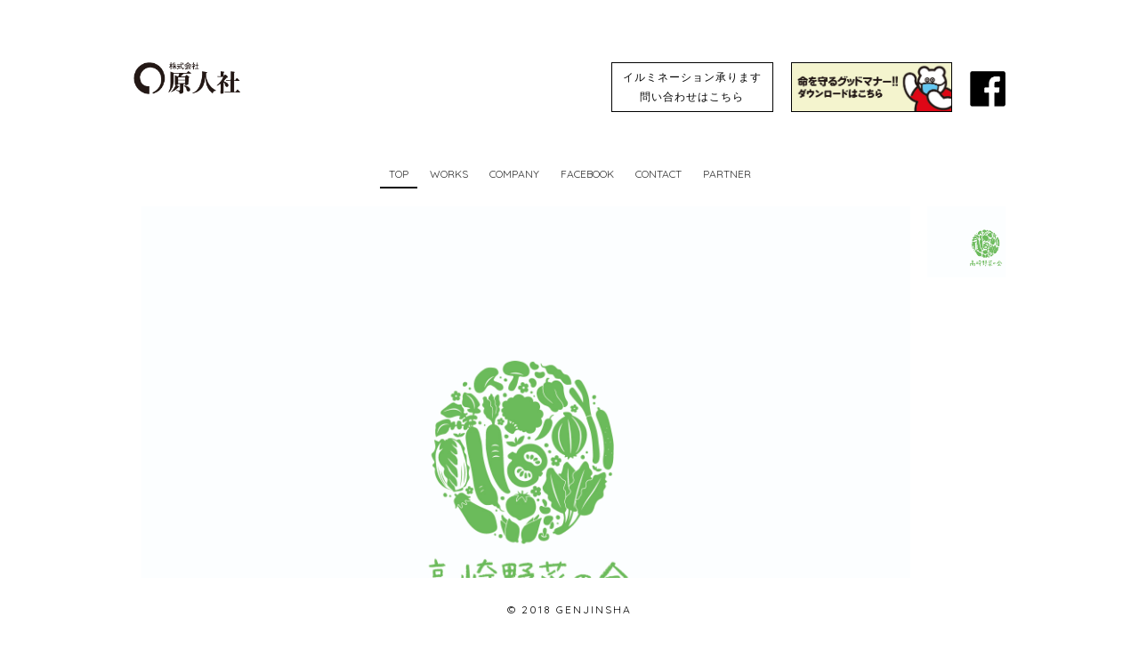

--- FILE ---
content_type: text/html; charset=UTF-8
request_url: http://www.genjinsha.co.jp/2020/12/28/%E9%AB%98%E5%B4%8E%E9%87%8E%E8%8F%9C%E3%81%AE%E4%BC%9A-%E3%83%AD%E3%82%B4/
body_size: 7196
content:
<?xml version="1.0" encoding="UTF-8"?><!DOCTYPE html PUBLIC "-//W3C//DTD XHTML 1.0 Strict//EN"
	"http://www.w3.org/TR/xhtml1/DTD/xhtml1-strict.dtd">
<html xmlns="http://www.w3.org/1999/xhtml" xml:lang="ja" lang="ja">
<head>
<meta charset="UTF-8">
<title>制作事例 ｜株式会社 原人社</title>
<meta name="robots" content="noINDEX,noFOLLOW">
<meta name="description" content="">
<meta name="keywords" content="" />
<meta name="viewport" content="width=device-width, initial-scale=1">
<link rel="stylesheet" media="all" type="text/css" href="http://www.genjinsha.co.jp/wp-content/themes/genjinsha_ver2/css/reset.css" />
<link rel="stylesheet" media="all" type="text/css" href="http://www.genjinsha.co.jp/wp-content/themes/genjinsha_ver2/css/admin.css" />
<link rel="stylesheet" media="all" type="text/css" href="http://www.genjinsha.co.jp/wp-content/themes/genjinsha_ver2/css/single.css" />

<!-- Global site tag (gtag.js) - Google Analytics -->
<!-- Google tag (gtag.js) -->
<script async src="https://www.googletagmanager.com/gtag/js?id=G-TRV87P7EP2"></script>
<script>
window.dataLayer = window.dataLayer || [];
function gtag(){dataLayer.push(arguments);}
gtag('js', new Date());

gtag('config', 'G-TRV87P7EP2');
gtag('config', 'UA-76451071-29');
</script>
<!-- jquery読込 -->
<script src="//ajax.googleapis.com/ajax/libs/jquery/1.11.0/jquery.min.js"></script>
<!-- フォント -->
<link href="//fonts.googleapis.com/css?family=Quicksand:400,700" rel="stylesheet" type="text/css">
<!-- start jquery viewport TB＆PC同一化、スマホ切り分け-->
<script type="text/javascript">
var ua = navigator.userAgent;
if ((ua.indexOf('iPhone') > 0) || ua.indexOf('iPod') > 0 || (ua.indexOf('Android') > 0 && ua.indexOf('Mobile') > 0)) {
	// スマホのとき
	$('head').prepend('<meta name="viewport" content="width=device-width, initial-scale=1, maximum-scale=1, user-scalable=0" />');
}else{
	// PC・タブレットのとき
	$('head').prepend('<meta name="viewport" content="width=1180" />');
}
</script>
<!-- end jquery viewport TB＆PC同一化、スマホ切り分け-->

<meta name='robots' content='max-image-preview:large' />
<script type="text/javascript">
window._wpemojiSettings = {"baseUrl":"https:\/\/s.w.org\/images\/core\/emoji\/14.0.0\/72x72\/","ext":".png","svgUrl":"https:\/\/s.w.org\/images\/core\/emoji\/14.0.0\/svg\/","svgExt":".svg","source":{"concatemoji":"http:\/\/www.genjinsha.co.jp\/wp-includes\/js\/wp-emoji-release.min.js?ver=6.2.8"}};
/*! This file is auto-generated */
!function(e,a,t){var n,r,o,i=a.createElement("canvas"),p=i.getContext&&i.getContext("2d");function s(e,t){p.clearRect(0,0,i.width,i.height),p.fillText(e,0,0);e=i.toDataURL();return p.clearRect(0,0,i.width,i.height),p.fillText(t,0,0),e===i.toDataURL()}function c(e){var t=a.createElement("script");t.src=e,t.defer=t.type="text/javascript",a.getElementsByTagName("head")[0].appendChild(t)}for(o=Array("flag","emoji"),t.supports={everything:!0,everythingExceptFlag:!0},r=0;r<o.length;r++)t.supports[o[r]]=function(e){if(p&&p.fillText)switch(p.textBaseline="top",p.font="600 32px Arial",e){case"flag":return s("\ud83c\udff3\ufe0f\u200d\u26a7\ufe0f","\ud83c\udff3\ufe0f\u200b\u26a7\ufe0f")?!1:!s("\ud83c\uddfa\ud83c\uddf3","\ud83c\uddfa\u200b\ud83c\uddf3")&&!s("\ud83c\udff4\udb40\udc67\udb40\udc62\udb40\udc65\udb40\udc6e\udb40\udc67\udb40\udc7f","\ud83c\udff4\u200b\udb40\udc67\u200b\udb40\udc62\u200b\udb40\udc65\u200b\udb40\udc6e\u200b\udb40\udc67\u200b\udb40\udc7f");case"emoji":return!s("\ud83e\udef1\ud83c\udffb\u200d\ud83e\udef2\ud83c\udfff","\ud83e\udef1\ud83c\udffb\u200b\ud83e\udef2\ud83c\udfff")}return!1}(o[r]),t.supports.everything=t.supports.everything&&t.supports[o[r]],"flag"!==o[r]&&(t.supports.everythingExceptFlag=t.supports.everythingExceptFlag&&t.supports[o[r]]);t.supports.everythingExceptFlag=t.supports.everythingExceptFlag&&!t.supports.flag,t.DOMReady=!1,t.readyCallback=function(){t.DOMReady=!0},t.supports.everything||(n=function(){t.readyCallback()},a.addEventListener?(a.addEventListener("DOMContentLoaded",n,!1),e.addEventListener("load",n,!1)):(e.attachEvent("onload",n),a.attachEvent("onreadystatechange",function(){"complete"===a.readyState&&t.readyCallback()})),(e=t.source||{}).concatemoji?c(e.concatemoji):e.wpemoji&&e.twemoji&&(c(e.twemoji),c(e.wpemoji)))}(window,document,window._wpemojiSettings);
</script>
<style type="text/css">
img.wp-smiley,
img.emoji {
	display: inline !important;
	border: none !important;
	box-shadow: none !important;
	height: 1em !important;
	width: 1em !important;
	margin: 0 0.07em !important;
	vertical-align: -0.1em !important;
	background: none !important;
	padding: 0 !important;
}
</style>
	<link rel='stylesheet' id='wp-block-library-css' href='http://www.genjinsha.co.jp/wp-includes/css/dist/block-library/style.min.css?ver=6.2.8' type='text/css' media='all' />
<link rel='stylesheet' id='classic-theme-styles-css' href='http://www.genjinsha.co.jp/wp-includes/css/classic-themes.min.css?ver=6.2.8' type='text/css' media='all' />
<style id='global-styles-inline-css' type='text/css'>
body{--wp--preset--color--black: #000000;--wp--preset--color--cyan-bluish-gray: #abb8c3;--wp--preset--color--white: #ffffff;--wp--preset--color--pale-pink: #f78da7;--wp--preset--color--vivid-red: #cf2e2e;--wp--preset--color--luminous-vivid-orange: #ff6900;--wp--preset--color--luminous-vivid-amber: #fcb900;--wp--preset--color--light-green-cyan: #7bdcb5;--wp--preset--color--vivid-green-cyan: #00d084;--wp--preset--color--pale-cyan-blue: #8ed1fc;--wp--preset--color--vivid-cyan-blue: #0693e3;--wp--preset--color--vivid-purple: #9b51e0;--wp--preset--gradient--vivid-cyan-blue-to-vivid-purple: linear-gradient(135deg,rgba(6,147,227,1) 0%,rgb(155,81,224) 100%);--wp--preset--gradient--light-green-cyan-to-vivid-green-cyan: linear-gradient(135deg,rgb(122,220,180) 0%,rgb(0,208,130) 100%);--wp--preset--gradient--luminous-vivid-amber-to-luminous-vivid-orange: linear-gradient(135deg,rgba(252,185,0,1) 0%,rgba(255,105,0,1) 100%);--wp--preset--gradient--luminous-vivid-orange-to-vivid-red: linear-gradient(135deg,rgba(255,105,0,1) 0%,rgb(207,46,46) 100%);--wp--preset--gradient--very-light-gray-to-cyan-bluish-gray: linear-gradient(135deg,rgb(238,238,238) 0%,rgb(169,184,195) 100%);--wp--preset--gradient--cool-to-warm-spectrum: linear-gradient(135deg,rgb(74,234,220) 0%,rgb(151,120,209) 20%,rgb(207,42,186) 40%,rgb(238,44,130) 60%,rgb(251,105,98) 80%,rgb(254,248,76) 100%);--wp--preset--gradient--blush-light-purple: linear-gradient(135deg,rgb(255,206,236) 0%,rgb(152,150,240) 100%);--wp--preset--gradient--blush-bordeaux: linear-gradient(135deg,rgb(254,205,165) 0%,rgb(254,45,45) 50%,rgb(107,0,62) 100%);--wp--preset--gradient--luminous-dusk: linear-gradient(135deg,rgb(255,203,112) 0%,rgb(199,81,192) 50%,rgb(65,88,208) 100%);--wp--preset--gradient--pale-ocean: linear-gradient(135deg,rgb(255,245,203) 0%,rgb(182,227,212) 50%,rgb(51,167,181) 100%);--wp--preset--gradient--electric-grass: linear-gradient(135deg,rgb(202,248,128) 0%,rgb(113,206,126) 100%);--wp--preset--gradient--midnight: linear-gradient(135deg,rgb(2,3,129) 0%,rgb(40,116,252) 100%);--wp--preset--duotone--dark-grayscale: url('#wp-duotone-dark-grayscale');--wp--preset--duotone--grayscale: url('#wp-duotone-grayscale');--wp--preset--duotone--purple-yellow: url('#wp-duotone-purple-yellow');--wp--preset--duotone--blue-red: url('#wp-duotone-blue-red');--wp--preset--duotone--midnight: url('#wp-duotone-midnight');--wp--preset--duotone--magenta-yellow: url('#wp-duotone-magenta-yellow');--wp--preset--duotone--purple-green: url('#wp-duotone-purple-green');--wp--preset--duotone--blue-orange: url('#wp-duotone-blue-orange');--wp--preset--font-size--small: 13px;--wp--preset--font-size--medium: 20px;--wp--preset--font-size--large: 36px;--wp--preset--font-size--x-large: 42px;--wp--preset--spacing--20: 0.44rem;--wp--preset--spacing--30: 0.67rem;--wp--preset--spacing--40: 1rem;--wp--preset--spacing--50: 1.5rem;--wp--preset--spacing--60: 2.25rem;--wp--preset--spacing--70: 3.38rem;--wp--preset--spacing--80: 5.06rem;--wp--preset--shadow--natural: 6px 6px 9px rgba(0, 0, 0, 0.2);--wp--preset--shadow--deep: 12px 12px 50px rgba(0, 0, 0, 0.4);--wp--preset--shadow--sharp: 6px 6px 0px rgba(0, 0, 0, 0.2);--wp--preset--shadow--outlined: 6px 6px 0px -3px rgba(255, 255, 255, 1), 6px 6px rgba(0, 0, 0, 1);--wp--preset--shadow--crisp: 6px 6px 0px rgba(0, 0, 0, 1);}:where(.is-layout-flex){gap: 0.5em;}body .is-layout-flow > .alignleft{float: left;margin-inline-start: 0;margin-inline-end: 2em;}body .is-layout-flow > .alignright{float: right;margin-inline-start: 2em;margin-inline-end: 0;}body .is-layout-flow > .aligncenter{margin-left: auto !important;margin-right: auto !important;}body .is-layout-constrained > .alignleft{float: left;margin-inline-start: 0;margin-inline-end: 2em;}body .is-layout-constrained > .alignright{float: right;margin-inline-start: 2em;margin-inline-end: 0;}body .is-layout-constrained > .aligncenter{margin-left: auto !important;margin-right: auto !important;}body .is-layout-constrained > :where(:not(.alignleft):not(.alignright):not(.alignfull)){max-width: var(--wp--style--global--content-size);margin-left: auto !important;margin-right: auto !important;}body .is-layout-constrained > .alignwide{max-width: var(--wp--style--global--wide-size);}body .is-layout-flex{display: flex;}body .is-layout-flex{flex-wrap: wrap;align-items: center;}body .is-layout-flex > *{margin: 0;}:where(.wp-block-columns.is-layout-flex){gap: 2em;}.has-black-color{color: var(--wp--preset--color--black) !important;}.has-cyan-bluish-gray-color{color: var(--wp--preset--color--cyan-bluish-gray) !important;}.has-white-color{color: var(--wp--preset--color--white) !important;}.has-pale-pink-color{color: var(--wp--preset--color--pale-pink) !important;}.has-vivid-red-color{color: var(--wp--preset--color--vivid-red) !important;}.has-luminous-vivid-orange-color{color: var(--wp--preset--color--luminous-vivid-orange) !important;}.has-luminous-vivid-amber-color{color: var(--wp--preset--color--luminous-vivid-amber) !important;}.has-light-green-cyan-color{color: var(--wp--preset--color--light-green-cyan) !important;}.has-vivid-green-cyan-color{color: var(--wp--preset--color--vivid-green-cyan) !important;}.has-pale-cyan-blue-color{color: var(--wp--preset--color--pale-cyan-blue) !important;}.has-vivid-cyan-blue-color{color: var(--wp--preset--color--vivid-cyan-blue) !important;}.has-vivid-purple-color{color: var(--wp--preset--color--vivid-purple) !important;}.has-black-background-color{background-color: var(--wp--preset--color--black) !important;}.has-cyan-bluish-gray-background-color{background-color: var(--wp--preset--color--cyan-bluish-gray) !important;}.has-white-background-color{background-color: var(--wp--preset--color--white) !important;}.has-pale-pink-background-color{background-color: var(--wp--preset--color--pale-pink) !important;}.has-vivid-red-background-color{background-color: var(--wp--preset--color--vivid-red) !important;}.has-luminous-vivid-orange-background-color{background-color: var(--wp--preset--color--luminous-vivid-orange) !important;}.has-luminous-vivid-amber-background-color{background-color: var(--wp--preset--color--luminous-vivid-amber) !important;}.has-light-green-cyan-background-color{background-color: var(--wp--preset--color--light-green-cyan) !important;}.has-vivid-green-cyan-background-color{background-color: var(--wp--preset--color--vivid-green-cyan) !important;}.has-pale-cyan-blue-background-color{background-color: var(--wp--preset--color--pale-cyan-blue) !important;}.has-vivid-cyan-blue-background-color{background-color: var(--wp--preset--color--vivid-cyan-blue) !important;}.has-vivid-purple-background-color{background-color: var(--wp--preset--color--vivid-purple) !important;}.has-black-border-color{border-color: var(--wp--preset--color--black) !important;}.has-cyan-bluish-gray-border-color{border-color: var(--wp--preset--color--cyan-bluish-gray) !important;}.has-white-border-color{border-color: var(--wp--preset--color--white) !important;}.has-pale-pink-border-color{border-color: var(--wp--preset--color--pale-pink) !important;}.has-vivid-red-border-color{border-color: var(--wp--preset--color--vivid-red) !important;}.has-luminous-vivid-orange-border-color{border-color: var(--wp--preset--color--luminous-vivid-orange) !important;}.has-luminous-vivid-amber-border-color{border-color: var(--wp--preset--color--luminous-vivid-amber) !important;}.has-light-green-cyan-border-color{border-color: var(--wp--preset--color--light-green-cyan) !important;}.has-vivid-green-cyan-border-color{border-color: var(--wp--preset--color--vivid-green-cyan) !important;}.has-pale-cyan-blue-border-color{border-color: var(--wp--preset--color--pale-cyan-blue) !important;}.has-vivid-cyan-blue-border-color{border-color: var(--wp--preset--color--vivid-cyan-blue) !important;}.has-vivid-purple-border-color{border-color: var(--wp--preset--color--vivid-purple) !important;}.has-vivid-cyan-blue-to-vivid-purple-gradient-background{background: var(--wp--preset--gradient--vivid-cyan-blue-to-vivid-purple) !important;}.has-light-green-cyan-to-vivid-green-cyan-gradient-background{background: var(--wp--preset--gradient--light-green-cyan-to-vivid-green-cyan) !important;}.has-luminous-vivid-amber-to-luminous-vivid-orange-gradient-background{background: var(--wp--preset--gradient--luminous-vivid-amber-to-luminous-vivid-orange) !important;}.has-luminous-vivid-orange-to-vivid-red-gradient-background{background: var(--wp--preset--gradient--luminous-vivid-orange-to-vivid-red) !important;}.has-very-light-gray-to-cyan-bluish-gray-gradient-background{background: var(--wp--preset--gradient--very-light-gray-to-cyan-bluish-gray) !important;}.has-cool-to-warm-spectrum-gradient-background{background: var(--wp--preset--gradient--cool-to-warm-spectrum) !important;}.has-blush-light-purple-gradient-background{background: var(--wp--preset--gradient--blush-light-purple) !important;}.has-blush-bordeaux-gradient-background{background: var(--wp--preset--gradient--blush-bordeaux) !important;}.has-luminous-dusk-gradient-background{background: var(--wp--preset--gradient--luminous-dusk) !important;}.has-pale-ocean-gradient-background{background: var(--wp--preset--gradient--pale-ocean) !important;}.has-electric-grass-gradient-background{background: var(--wp--preset--gradient--electric-grass) !important;}.has-midnight-gradient-background{background: var(--wp--preset--gradient--midnight) !important;}.has-small-font-size{font-size: var(--wp--preset--font-size--small) !important;}.has-medium-font-size{font-size: var(--wp--preset--font-size--medium) !important;}.has-large-font-size{font-size: var(--wp--preset--font-size--large) !important;}.has-x-large-font-size{font-size: var(--wp--preset--font-size--x-large) !important;}
.wp-block-navigation a:where(:not(.wp-element-button)){color: inherit;}
:where(.wp-block-columns.is-layout-flex){gap: 2em;}
.wp-block-pullquote{font-size: 1.5em;line-height: 1.6;}
</style>
<link rel='stylesheet' id='contact-form-7-css' href='http://www.genjinsha.co.jp/wp-content/plugins/contact-form-7/includes/css/styles.css?ver=5.0.3' type='text/css' media='all' />
<link rel='stylesheet' id='contact-form-7-confirm-css' href='http://www.genjinsha.co.jp/wp-content/plugins/contact-form-7-add-confirm/includes/css/styles.css?ver=5.1' type='text/css' media='all' />
<link rel='stylesheet' id='wp-pagenavi-css' href='http://www.genjinsha.co.jp/wp-content/plugins/wp-pagenavi/pagenavi-css.css?ver=2.70' type='text/css' media='all' />
<script type='text/javascript' src='http://www.genjinsha.co.jp/wp-includes/js/jquery/jquery.min.js?ver=3.6.4' id='jquery-core-js'></script>
<script type='text/javascript' src='http://www.genjinsha.co.jp/wp-includes/js/jquery/jquery-migrate.min.js?ver=3.4.0' id='jquery-migrate-js'></script>
<link rel="https://api.w.org/" href="http://www.genjinsha.co.jp/wp-json/" /><link rel="alternate" type="application/json" href="http://www.genjinsha.co.jp/wp-json/wp/v2/posts/949" /><link rel="canonical" href="http://www.genjinsha.co.jp/2020/12/28/%e9%ab%98%e5%b4%8e%e9%87%8e%e8%8f%9c%e3%81%ae%e4%bc%9a-%e3%83%ad%e3%82%b4/" />
<link rel='shortlink' href='http://www.genjinsha.co.jp/?p=949' />
<link rel="alternate" type="application/json+oembed" href="http://www.genjinsha.co.jp/wp-json/oembed/1.0/embed?url=http%3A%2F%2Fwww.genjinsha.co.jp%2F2020%2F12%2F28%2F%25e9%25ab%2598%25e5%25b4%258e%25e9%2587%258e%25e8%258f%259c%25e3%2581%25ae%25e4%25bc%259a-%25e3%2583%25ad%25e3%2582%25b4%2F" />
<link rel="alternate" type="text/xml+oembed" href="http://www.genjinsha.co.jp/wp-json/oembed/1.0/embed?url=http%3A%2F%2Fwww.genjinsha.co.jp%2F2020%2F12%2F28%2F%25e9%25ab%2598%25e5%25b4%258e%25e9%2587%258e%25e8%258f%259c%25e3%2581%25ae%25e4%25bc%259a-%25e3%2583%25ad%25e3%2582%25b4%2F&#038;format=xml" />
</head>

<body>
<div id="bg">
<div id="header">
	<a id="logo" href="http://www.genjinsha.co.jp/front/"><img alt="株式会社 原人会社 ロゴ" class="logo" src="http://www.genjinsha.co.jp/wp-content/themes/genjinsha_ver2/img/logo_03_2.png"></a>

	<a class="fb" target="blank" href="https://www.facebook.com/%E6%A0%AA%E5%BC%8F%E4%BC%9A%E7%A4%BE%E5%8E%9F%E4%BA%BA%E7%A4%BE-360695247342143/"><img alt="株式会社 原人会社 Facebookリンクボタン" src="http://www.genjinsha.co.jp/wp-content/themes/genjinsha_ver2/img/fb.png"></a>

	<p class="download_link sp_none" href="http://www.genjinsha.co.jp/download">
		<a><img src="http://www.genjinsha.co.jp/wp-content/themes/genjinsha_ver2/img/inochi_kuma.jpg" alt="download"></a>
	</p>

	<p class="download_link pc_none" href="http://www.genjinsha.co.jp/download">
		<a href="#contents1_6"><img src="http://www.genjinsha.co.jp/wp-content/themes/genjinsha_ver2/img/inochi_kuma.jpg" alt="download"></a>
	</p>

	<p class="sekou sp_none" style="cursor: pointer;"><a>イルミネーション<br/>施工例はこちら</a></p>
	<p class="sekou pc_none" style="cursor: pointer;"><a href="#contents2_3">イルミネーション<br/>施工例はこちら</a></p>

	<p class="index_only sp_none" style="cursor: pointer;">
		<a>イルミネーション承ります<br/>問い合わせはこちら</a>
	</p>
	<p class="index_only pc_none" style="cursor: pointer;">
		<a href="#contents1_4">イルミネーション承ります<br/>問い合わせはこちら</a>
	</p>

	<a class="single_only sp_none" href="http://www.genjinsha.co.jp/contact/">イルミネーション承ります<br/>問い合わせはこちら</a>
	<a class="single_only pc_none" href="http://www.genjinsha.co.jp/contact/#contents1_4">イルミネーション承ります<br/>問い合わせはこちら</a>

</div>

<!-- 施工例 -->
<script type="text/javascript">
$(function() {
	$('#header p.sekou a').click(function() {
		$(".content_block01").hide();//全ての.tab_contentを非表示
		$('div.main_tab ul li.m01').addClass("active")//メインメニューの該当部分をアクティブにする
		$('div#contents1_1.content_block01').fadeTo("slow", 1).css('display','block');//メインメニュー右の列を表示させる
		$('div#main div.content_area01 div.content_area01_inner.clearfix div#contents1_1.content_block01 ul li.active').removeClass("active")//該当カテゴリを非アクティブにする
		$('div#main div.content_area02 div.content_area02_inner.clearfix div.content_block02').fadeTo("slow", 1).css('display','none');//他のカテゴリの投稿記事を非表示にする
		$('div#main div.main_tab ul li.active').removeClass("active")//該当カテゴリを非アクティブにする
		$('div#main div.main_tab ul li.m01').addClass("active")//該当カテゴリをアクティブにする
		$('div#contents1_1.content_block01 ul li.m03').addClass("active")//該当カテゴリをアクティブにする
		$('div#main div.content_area02 div.content_area02_inner.clearfix div#contents2_3.content_block02').fadeTo("slow", 1).css('display','block');//該当カテゴリの記事を表示させる
	});
});
</script>


<!-- header 問い合わせはこちらをクリックした時の挙動 -->
<script type="text/javascript">
$(function() {
	$('#header p.index_only a').click(function() {
		$('.content_block01').fadeTo("slow", 1).css('display','none');
		$('div#main div.main_tab ul li.active').removeClass("active")//該当カテゴリをアクティブにする
		$('div#main div.main_tab ul li.m04').addClass("active")//該当カテゴリをアクティブにする
		$('#contents1_4').fadeTo("slow", 1).css('display','block');
		$("#contents2_3").hide();//全ての.tab_contentを非表示
	});
});
</script>
<!-- header グッドマナーをクリックした時の挙動 -->
<script type="text/javascript">
$(function() {
	$('#header .download_link a').click(function() {
		$('.content_block01').fadeTo("slow", 1).css('display','none');
		$('#contents1_6').fadeTo("slow", 1).css('display','block');
		$("#contents2_3").hide();//全ての.tab_contentを非表示
	});
});
</script>
<script type="text/javascript">
$(function(){
	$('a[href^=#]').click(function(){
		var speed = 500;
		var href= $(this).attr("href");
		var target = $(href == "#" || href == "" ? 'html' : href);
		var position = target.offset().top;
		$("html, body").animate({scrollTop:position}, speed, "swing");
		return false;
	});
});
</script>
<!--  -->


<!-- 画像切り替え -->
<script>
$(function(){
        $("img.ChangePhoto").click(function(){
            var ImgSrc = $(this).attr("src");
            var ImgAlt = $(this).attr("alt");
            var ImgStyle = $(this).attr("style");
            $("img#MainPhoto").attr({src:ImgSrc,alt:ImgAlt,style:ImgStyle});
            $("img#MainPhoto").hide();
            $("img#MainPhoto").fadeIn("slow");
            return false;
        });
    });
</script>
<!-- ナビ -->
<script type="text/javascript">
  $(function() {
  // 初期位置へ移動
  $('#nav span').css({
    width: $('#nav .current').outerWidth(),
    left: $('#nav .current').position().left
  });
  // マウスオーバーでアニメーション
  $('#nav a').mouseover(function(){
    $('#nav span').stop().animate({
      width: $(this).outerWidth(),
      left: $(this).position().left}
    ,'fast');
  });
});
</script>

<a class="push_sp pcnone" href="javascript:history.back();">< Back to The Menu</a>
<div id="container">
  <div id="nav" class="spnone">
      <a class="current" href="http://www.genjinsha.co.jp/front/">TOP</a>
      <a href="http://www.genjinsha.co.jp/works/">WORKS</a>
      <a href="http://www.genjinsha.co.jp/company/">COMPANY</a>
      <a href="http://www.genjinsha.co.jp/facebook/">FACEBOOK</a>
      <a href="http://www.genjinsha.co.jp/contact/">CONTACT</a>
      <a href="http://www.genjinsha.co.jp/partner/">PARTNER</a>
      <span></span>
  </div>
  <div id="main">
      
        <div class="photo">
          <img class="main" id="MainPhoto" src="http://www.genjinsha.co.jp/wp-content/uploads/2020/12/takasaki_yasainokai_logo.jpg">
        </div>
        <div class="change">
            <ul>
                <li><img style="" class="ChangePhoto" src="http://www.genjinsha.co.jp/wp-content/uploads/2020/12/takasaki_yasainokai_logo.jpg"></li>
                <li><img style="" class="ChangePhoto" src=""></li>
                <li><img style="" class="ChangePhoto" src=""></li>
                <li><img style="" class="ChangePhoto" src=""></li>
                <li><img style="" class="ChangePhoto" src=""></li>
                <li><img style="" class="ChangePhoto" src=""></li>
                <li><img style="" class="ChangePhoto" src=""></li>
            </ul>
        </div>
        <table>
            <tr>
                <th>CLIENT</th>
                <td></td>
            </tr>
            <tr>
                <th>TITLE</th>
                <td></td>
            </tr>
            <tr>
                <th>Production date</th>
                <td></td>
            </tr>
        </table>
          </div>
</div>

<!-- リンク切れ判定 -->
<script type="text/javascript">
    $(document).ready(function() {
    //画像が無い場合にイベント発火
    $('img').error(function() {
        //該当の要素を削除する
        $(this).remove();
    });
});
</script>





<div id="footer">
<p id="copy">&copy; 2018 GENJINSHA</p>
</div>
<p class="push_sp_bottom pcnone" href="javascript:history.back();">^</p>
<script type="text/javascript">
	$(function() {
    //タブクリック時の処理
    $('.push_sp_bottom').click(function() {
      $("html,body").animate({scrollTop:0});
    });
});
</script>
<script type='text/javascript' src='http://www.genjinsha.co.jp/wp-includes/js/comment-reply.min.js?ver=6.2.8' id='comment-reply-js'></script>
<script type='text/javascript' id='contact-form-7-js-extra'>
/* <![CDATA[ */
var wpcf7 = {"apiSettings":{"root":"http:\/\/www.genjinsha.co.jp\/wp-json\/contact-form-7\/v1","namespace":"contact-form-7\/v1"},"recaptcha":{"messages":{"empty":"\u3042\u306a\u305f\u304c\u30ed\u30dc\u30c3\u30c8\u3067\u306f\u306a\u3044\u3053\u3068\u3092\u8a3c\u660e\u3057\u3066\u304f\u3060\u3055\u3044\u3002"}}};
/* ]]> */
</script>
<script type='text/javascript' src='http://www.genjinsha.co.jp/wp-content/plugins/contact-form-7/includes/js/scripts.js?ver=5.0.3' id='contact-form-7-js'></script>
<script type='text/javascript' src='http://www.genjinsha.co.jp/wp-includes/js/jquery/jquery.form.min.js?ver=4.3.0' id='jquery-form-js'></script>
<script type='text/javascript' src='http://www.genjinsha.co.jp/wp-content/plugins/contact-form-7-add-confirm/includes/js/scripts.js?ver=5.1' id='contact-form-7-confirm-js'></script>



<!-- </div> --><!-- BG -->

</body>
</html>

--- FILE ---
content_type: text/css
request_url: http://www.genjinsha.co.jp/wp-content/themes/genjinsha_ver2/css/admin.css
body_size: 1991
content:
 @media only screen and (min-width: 600px) {
body {
    animation: fadeIn 2s ease 0s 1 normal;
    -webkit-animation: fadeIn 2s ease 0s 1 normal;
}

@keyframes fadeIn {
    0% {opacity: 0}
    100% {opacity: 1}
}

@-webkit-keyframes fadeIn {
    0% {opacity: 0}
    100% {opacity: 1}
}

.pc_none{
    display: none!important;
}
/*#bg{
    width: 100%!important;
    height: 96%!important;
    overflow: hidden;
    display: block;
    margin:0;
    padding: 0;
    filter: progid:DXImageTransform.Microsoft.Gradient(GradientType=0,StartColorStr=#99ffffff,EndColorStr=#99ffffff);
    background-color: rgba(255, 255, 255, 0.5);
}*/

#header{
        width: 980px;
        margin:70px auto 0;
        overflow: hidden;
    }
    #header a img{
        width: auto;
        height: 36px;
    }
    #header a.logo img{
        float: left;
    }
    #header a.logo img{
        width: 100%;
        height: auto;
    }
    #header a.fb{
        display: block;
        float: right;
        width: 40px;
        margin-top: 10px;
    }
    #header a.fb img{
        width: 100%;
        height: auto;
    }


    #header .sekou{
        display: block;
        float: right;
        width: auto;
        height: auto;
        margin-right: 20px;
        font-size: 12px;
        font-weight: 400;
        line-height: 22px;
        color: #000;
        list-style: none;
        letter-spacing: 1px;
        font-family: "Quicksand","游ゴシック体","Yu Gothic",YuGothic,"ヒラギノ角ゴシック Pro","Hiragino Kaku Gothic Pro","メイリオ",Meiryo,Osaka,"ＭＳ Ｐゴシック","MS PGothic",sans-serif;
        text-align: center;
        border: 1px solid #000;
    }
    #header .sekou a{
        display: block;
        width: 160px;
        padding: 5px 10px;
        color: #000;
        transition: all 0.5s ease-out;
    }
    #header .sekou a:hover{
        font-weight: 800;
        color: #fff;
        background-color: #000;
        opacity: 1.0;
    }



    #header .index_only{
        display: block;
        float: right;
        width: auto;
        height: auto;
        margin-right: 20px;
        font-size: 12px;
        font-weight: 400;
        line-height: 22px;
        color: #000;
        list-style: none;
        letter-spacing: 1px;
        font-family: "Quicksand","游ゴシック体","Yu Gothic",YuGothic,"ヒラギノ角ゴシック Pro","Hiragino Kaku Gothic Pro","メイリオ",Meiryo,Osaka,"ＭＳ Ｐゴシック","MS PGothic",sans-serif;
        text-align: center;
        border: 1px solid #000;
    }
    #header .index_only a{
        display: block;
        width: 160px;
        padding: 5px 10px;
        color: #000;
        transition: all 0.5s ease-out;
    }
    #header .index_only a:hover{
        font-weight: 800;
        color: #fff;
        background-color: #000;
        opacity: 1.0;
    }


    #header .single_only{
        display: block;
        float: right;
        width: 160px;
        margin-right: 20px;
        padding: 5px 10px;
        font-size: 12px;
        font-weight: 400;
        line-height: 22px;
        color: #000;
        list-style: none;
        letter-spacing: 1px;
        font-family: "Quicksand","游ゴシック体","Yu Gothic",YuGothic,"ヒラギノ角ゴシック Pro","Hiragino Kaku Gothic Pro","メイリオ",Meiryo,Osaka,"ＭＳ Ｐゴシック","MS PGothic",sans-serif;
        text-align: center;
        border: 1px solid #000;
        color: #000;
        transition: all 0.5s ease-out;
    }
    #header .single_only:hover{
        font-weight: 800;
        color: #fff;
        background-color: #000;
        opacity: 1.0;
    }
    #header .download_link{
        display: block;
        float: right;
        width: auto;
        height: 54px;
        margin-right: 20px;
        border: 1px solid #000;
    }
    #header .download_link:hover{
        cursor: pointer;
    }
    #header .download_link a{
        width: auto;
        height: 100%;
        margin: 0;
        display: block;
    }
    #header .download_link a img{
        width: auto;
        height: 100%;
        margin: 0;
        display: block;
    }



#container{
    width: 980px;
    margin: 60px auto 100px;
    overflow: hidden;
}

.active{
    color: #000!important;
}


p#copy{
    margin: 30px auto 10px;
    text-align:center;
    width: 150px;
    height: 30px;
    font-size: 12px;
    letter-spacing: 2px;
    /*z-index: 120;*/
    /*color: #fff;*/
}

#footer{
    width: 100%;
    text-align:center;
    position: fixed;
    bottom:0;
    background-color: #FFF;
}
.pcnone{
    display: none;
}

/*コンタクトフォーム*/
#contents1_4 p{
    text-align: center;
    line-height: 1.5em;
}
#contents1_4 .tel_box a{
    width: 200px;
    height: auto;
    margin: 50px auto 20px;
    text-align: center;

    display: block;
    color: #000;
    pointer-events: none;
    border: 1px solid #000;
    padding: 20px 30px;
}
#contents1_4 p.remarks{
    margin: 0 auto ;
}




}














































@media only screen and (max-width: 599px) {
body {
    animation: fadeIn 2s ease 0s 1 normal;
    -webkit-animation: fadeIn 2s ease 0s 1 normal;
}

@keyframes fadeIn {
    0% {opacity: 0}
    100% {opacity: 1}
}

@-webkit-keyframes fadeIn {
    0% {opacity: 0}
    100% {opacity: 1}
}

.sp_none{
    display: none!important;
}

.push_sp{
    font-size: 12px;
    color:#000000;
    font-weight: bold;
    list-style: none;
    letter-spacing: 1px;
    margin-bottom:30px;
    font-family: "Quicksand","游ゴシック体","Yu Gothic",YuGothic,"ヒラギノ角ゴシック Pro","Hiragino Kaku Gothic Pro","メイリオ",Meiryo,Osaka,"ＭＳ Ｐゴシック","MS PGothic",sans-serif;
    cursor: pointer;
    position: absolute;
        top: 60px;
        right: 19%;
}
.push_sp_bottom{
    font-size: 18px;
    color:#FFFFFF;
    font-weight: bold;
    list-style: none;
    letter-spacing: 1px;
    margin-bottom:30px;
    font-family: "Quicksand","游ゴシック体","Yu Gothic",YuGothic,"ヒラギノ角ゴシック Pro","Hiragino Kaku Gothic Pro","メイリオ",Meiryo,Osaka,"ＭＳ Ｐゴシック","MS PGothic",sans-serif;
    cursor: pointer;
    position: fixed;
        bottom: 5px;
        right:5%;
    background-color: #000000;
    padding: 10px 12px;
    border-radius:3px;

}
/*#bg{
    width: 100%!important;
    height: 96%!important;
    overflow: hidden;
    display: block;
    margin:0;
    padding: 0;
    filter: progid:DXImageTransform.Microsoft.Gradient(GradientType=0,StartColorStr=#99ffffff,EndColorStr=#99ffffff);
    background-color: rgba(255, 255, 255, 0.5);
}*/

#header{
        width: 90%;
        margin:20px auto 0;
        overflow: hidden;
        padding: 0 5%;
        position: relative;
        padding-bottom: 10px;
    }
    #header a img{
        /*ロゴが長い場合*/
        width: 130px;
        /*display: block;
        margin: 0 auto;*/
    }
    #header a img.logo{
    }
    #header a.fb img{
        width: 30px;
        position: absolute;
        top: 8px;
        right: 5%;
    }



    #header .sekou{
        display: block;
        width: 100%;
        height: auto;
        /*ダウンロードバナーがない時*/
        /*margin: 50px auto 0;*/
        margin: 20px auto 0;
        font-size: 12px;
        font-weight: 400;
        line-height: 22px;
        color: #000;
        list-style: none;
        letter-spacing: 1px;
        font-family: "Quicksand","游ゴシック体","Yu Gothic",YuGothic,"ヒラギノ角ゴシック Pro","Hiragino Kaku Gothic Pro","メイリオ",Meiryo,Osaka,"ＭＳ Ｐゴシック","MS PGothic",sans-serif;
        text-align: center;
        border: 1px solid #000;
        transition: all 0.5s ease-out;
    }
    #header .sekou a{
        display: block;
        width: 96%;
        padding: 10px 2%;
        color: #000;
        transition: all 0.5s ease-out;
    }
    #header .sekou a:hover{
        font-weight: 800;
        color: #fff;
        background-color: #000;
        opacity: 1.0;
    }





    #header .index_only{
        display: block;
        width: 100%;
        height: auto;
        margin: 20px auto 0;
        font-size: 12px;
        font-weight: 400;
        line-height: 22px;
        color: #000;
        list-style: none;
        letter-spacing: 1px;
        font-family: "Quicksand","游ゴシック体","Yu Gothic",YuGothic,"ヒラギノ角ゴシック Pro","Hiragino Kaku Gothic Pro","メイリオ",Meiryo,Osaka,"ＭＳ Ｐゴシック","MS PGothic",sans-serif;
        text-align: center;
        border: 1px solid #000;
        transition: all 0.5s ease-out;
    }
    #header .index_only a{
        display: block;
        width: 96%;
        padding: 10px 2%;
        color: #000;
        transition: all 0.5s ease-out;
    }
    #header .index_only a:hover{
        font-weight: 800;
        color: #fff;
        background-color: #000;
        opacity: 1.0;
    }



    #header .single_only{
        display: block;
        width: 96%;
        height: auto;
        margin: 50px auto 0;
        padding: 10px 2%;
        font-size: 12px;
        font-weight: 400;
        line-height: 22px;
        color: #000;
        list-style: none;
        letter-spacing: 1px;
        font-family: "Quicksand","游ゴシック体","Yu Gothic",YuGothic,"ヒラギノ角ゴシック Pro","Hiragino Kaku Gothic Pro","メイリオ",Meiryo,Osaka,"ＭＳ Ｐゴシック","MS PGothic",sans-serif;
        text-align: center;
        border: 1px solid #000;
        transition: all 0.5s ease-out;
    }
    #header .single_only:hover{
        font-weight: 800;
        color: #fff;
        background-color: #000;
        opacity: 1.0;
    }
    #header .download_link{
        width: 100%;
        height: auto;
        display: block;
        margin: 50px auto 0;
        border: 1px solid #000;
    }
    #header .download_link a{
        width: 100%;
        height: auto;
        margin: 0;
        display: block;
    }
    #header .download_link a img{
        width: 100%;
        height: auto;
        margin: 0;
        display: block;
    }



#container{
    width: 90%;
    margin: 20px auto 100px;
    overflow: hidden;
    padding:0 5% 330px;
}

.active{
    color: #000!important;
}


p#copy{
    margin: 30px auto 10px;
    text-align:center;
    width: 150px;
    height: 30px;
    font-size: 10px;
    letter-spacing: 2px;
    /*z-index: 120;*/
    /*color: #fff;*/
}

#footer{
    width: 100%;
    text-align:center;
    position: fixed;
    bottom:0;
    background-color: #FFF;
}
.spnone{
    display: none;
}




/*コンタクトフォーム*/
#contents1_4 p{
    text-align: center;
    line-height: 1.5em;
}
#contents1_4 .tel_box a{
    display: block;
    width: 95%;
    height: auto;
    margin: 30px auto;
    text-align: center;
    color: #000;
    border: 1px solid #000;
    padding: 10px 2%;
    /*transition: all 0.5s ea se-out;*/
}
#contents1_4 .tel_box a:hover{
    background-color: #000;
    transition: all 0.5s ease-out;
    font-weight: 800;
    color: #fff;
    background-color: #000;
}
#contents1_4 p.remarks{
    margin: 0 auto;
}




}

--- FILE ---
content_type: text/css
request_url: http://www.genjinsha.co.jp/wp-content/themes/genjinsha_ver2/css/single.css
body_size: 1250
content:
@media only screen and (min-width: 600px) {
#header .index_only{
	display: none!important;
}
#header .sekou{
	display: none!important;
}
/*#nav{
	width: 100%;
}
*/
/*#nav ul{
	text-align:center;
	position: relative;
}
#nav ul li{
	list-style: none;
	display: inline-block;
	padding: 0 10px;
	border-left: 1px solid #000;
	font-size: 12px;
}
#nav ul li:last-child{
	border-left: 1px solid #000;
	border-right: 1px solid #000;
}
#nav ul li a{
	text-decoration:none;
	color: #000;
}
#nav ul li a:hover{

}

#nav ul li span{
	background:#000; height:5px; display:block; position:absolute; width:50px; left:0;
}
*/
#nav {
	position: relative;
	text-align:center;
}
#nav a {
	text-decoration:none;
	padding:10px;
	color:#333;
	font-size: 12px;
/*	margin-bottom: 20px;*/
}
#nav span {
	/*background:#000; */
	height:8px;
	border-bottom: 2px solid #000;
	display:block;
	position:absolute;
	width:50px;
	left:0
}


a:hover,a.selected{
    text-decoration:none;
    overflow: hidden;
    filter:alpha(opacity=50);
    opacity:0.5;
}

#main{
	width: 100%;
	overflow: hidden;
	margin-top: 30px;
}

div.photo{
	width: 90%;
	float: left;
	margin-bottom: 20px;
	text-align-last: center;
}
div.photo img{
	width: auto;
	max-width: 98%;
	height: auto;
	max-height: 670px;
	display: block;
	margin:0 auto;
}
table{
	width: 100%;
	clear: both;
}
table tr{
	width: 100%;
}
table tr th{
	width: 15%;
	text-align:left;
	line-height: 30px;
	font-size: 12px;
}
table tr td{
	width: 85%;
	text-align:left;
	font-size: 12px;
}
.over img{
	opacity:0.5;
}
div.change{
	width: 9%;
	float: right;
	margin-left: 1%;
}
.change ul{
	width: 100%;
	margin: 0;
	padding: 0;
}
.change li{
	width: 100%;
	height: 80px;
	overflow: hidden;
	list-style:none;
	margin:0 10px 10px 0;
}
.change li img{
	width: 150%;
	border:none!important;
}
.blackborder{border:1px solid #000;}
.blackbordernone{border:none;}
}









@media only screen and (max-width: 599px) {
#header .index_only{
	display: none!important;
}
#header .sekou{
	display: none!important;
}
/*#nav{
	width: 100%;
}
*/
/*#nav ul{
	text-align:center;
	position: relative;
}
#nav ul li{
	list-style: none;
	display: inline-block;
	padding: 0 10px;
	border-left: 1px solid #000;
	font-size: 12px;
}
#nav ul li:last-child{
	border-left: 1px solid #000;
	border-right: 1px solid #000;
}
#nav ul li a{
	text-decoration:none;
	color: #000;
}
#nav ul li a:hover{

}

#nav ul li span{
	background:#000; height:5px; display:block; position:absolute; width:50px; left:0;
}
*/
.push_sp{
    font-size: 12px;
    color:#000000;
    font-weight: bold;
    list-style: none;
    letter-spacing: 1px;
    margin-bottom:30px;
    font-family: "Quicksand","游ゴシック体","Yu Gothic",YuGothic,"ヒラギノ角ゴシック Pro","Hiragino Kaku Gothic Pro","メイリオ",Meiryo,Osaka,"ＭＳ Ｐゴシック","MS PGothic",sans-serif;
    cursor: pointer;
    position: absolute;
        top: 60px;
        right: 19%;
}
#nav {
	position: relative;
	text-align:center;
}
#nav a {
	text-decoration:none;
	padding:5px;
	color:#333;
	font-size: 12px;
/*	margin-bottom: 20px;*/
}
#nav span {
	/*background:#000; */
	height:8px;
	border-bottom: 2px solid #000;
	display:block;
	position:absolute;
	width:50px;
	left:0
}


a:hover,a.selected{
    text-decoration:none;
    overflow: hidden;
    filter:alpha(opacity=50);
    opacity:0.5;
}

#main{
	width: 100%;
	overflow: hidden;
	/*margin-top: 30px;*/
}

div.photo{
	width: 100%;
	float: left;
	margin-bottom: 20px;
}
div.photo img{
	/*width: 90%;*/
}
table{
	width: 100%;
	clear: both;
	margin-top: 30px;
}
table tr{
	width: 100%;
}
table tr th{
	width: 15%;
	text-align:left;
	line-height: 30px;
	font-size: 12px;
}
table tr td{
	width: 85%;
	text-align:left;
	font-size: 12px;
}
.over img{
	opacity:0.5;
}
div.change{
	width: 100%;
}
.change ul{
	width: 100%;
	margin: 0;
	padding: 0;
	overflow: hidden;
	text-align: center;
}
.change li{
	float: left;
	width: 15%;
	height: auto;
	height: 50px;
	list-style:none;
	margin: 0 3% 10px 0;
	overflow: hidden;
}
.change li img{
	width: 300%;
	height: auto;
	margin-left: -100%;
}
.blackborder{border:3px solid #000;}
.blackbordernone{border:none;}


}

@media only screen and (max-width: 599px) {
  #MainPhoto{
    width: 100%;
  }
}